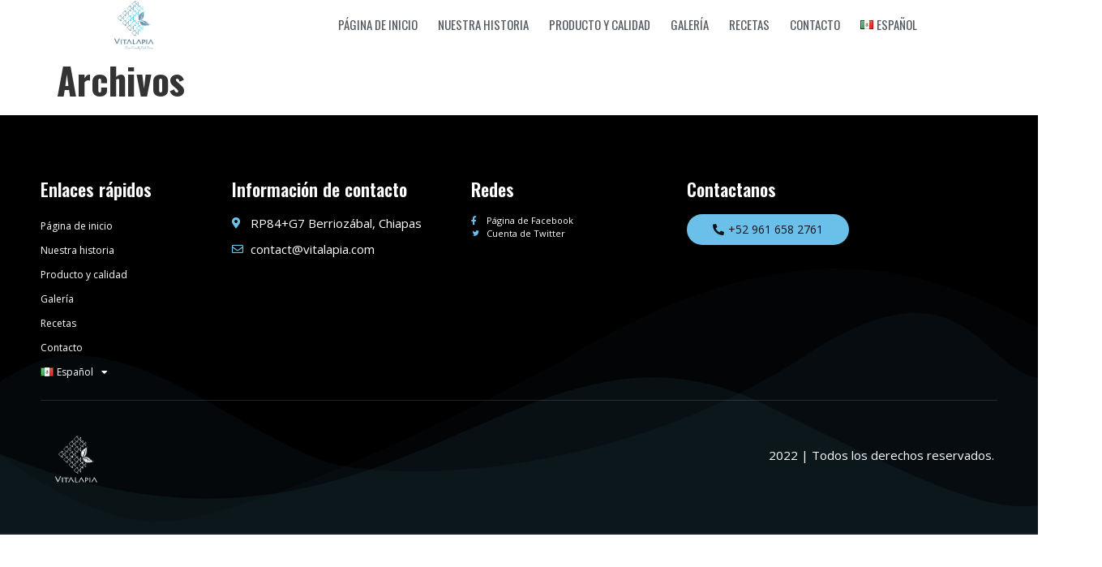

--- FILE ---
content_type: text/css
request_url: https://vitalapia.com/wp-content/uploads/elementor/css/post-6.css?ver=1680137745
body_size: 549
content:
.elementor-kit-6{--e-global-color-primary:#6EC1E4;--e-global-color-secondary:#54595F;--e-global-color-text:#7A7A7A;--e-global-color-accent:#0F121A;--e-global-color-4b01072:#6AC0E9;--e-global-color-68f07b3:#0F121A;--e-global-color-90dbad1:#416798;--e-global-color-60a6317:#41679800;--e-global-typography-primary-font-family:"Oswald";--e-global-typography-primary-font-size:45px;--e-global-typography-primary-font-weight:600;--e-global-typography-secondary-font-family:"Open Sans";--e-global-typography-secondary-font-size:22px;--e-global-typography-secondary-font-weight:bold;--e-global-typography-text-font-family:"Open Sans";--e-global-typography-text-font-size:15px;--e-global-typography-text-font-weight:400;--e-global-typography-accent-font-family:"Roboto";--e-global-typography-accent-font-weight:500;font-family:"Open Sans", Sans-serif;}.elementor-kit-6 h1{font-family:"Oswald", Sans-serif;font-size:45px;font-weight:700;}.elementor-kit-6 h3{color:var( --e-global-color-4b01072 );font-family:"Open Sans", Sans-serif;font-size:22px;}.elementor-section.elementor-section-boxed > .elementor-container{max-width:1140px;}.e-container{--container-max-width:1140px;}.elementor-widget:not(:last-child){margin-bottom:20px;}.elementor-element{--widgets-spacing:20px;}{}h1.entry-title{display:var(--page-title-display);}.elementor-kit-6 e-page-transition{background-color:#FFBC7D;}.site-header{padding-right:0px;padding-left:0px;}@media(max-width:1024px){.elementor-section.elementor-section-boxed > .elementor-container{max-width:1024px;}.e-container{--container-max-width:1024px;}}@media(max-width:767px){.elementor-section.elementor-section-boxed > .elementor-container{max-width:767px;}.e-container{--container-max-width:767px;}}

--- FILE ---
content_type: text/css
request_url: https://vitalapia.com/wp-content/uploads/elementor/css/post-69.css?ver=1680137750
body_size: 1454
content:
.elementor-69 .elementor-element.elementor-element-aa35289 > .elementor-container > .elementor-column > .elementor-widget-wrap{align-content:center;align-items:center;}.elementor-69 .elementor-element.elementor-element-aa35289:not(.elementor-motion-effects-element-type-background), .elementor-69 .elementor-element.elementor-element-aa35289 > .elementor-motion-effects-container > .elementor-motion-effects-layer{background-color:#FFFFFF;}.elementor-69 .elementor-element.elementor-element-aa35289{border-style:solid;border-width:0px 0px 1px 0px;border-color:#FFFFFF2E;transition:background 0.3s, border 0.3s, border-radius 0.3s, box-shadow 0.3s;margin-top:0px;margin-bottom:0px;padding:0% 11% 0% 11%;z-index:1500;}.elementor-69 .elementor-element.elementor-element-aa35289 > .elementor-background-overlay{transition:background 0.3s, border-radius 0.3s, opacity 0.3s;}.elementor-bc-flex-widget .elementor-69 .elementor-element.elementor-element-d3237a9.elementor-column .elementor-widget-wrap{align-items:center;}.elementor-69 .elementor-element.elementor-element-d3237a9.elementor-column.elementor-element[data-element_type="column"] > .elementor-widget-wrap.elementor-element-populated{align-content:center;align-items:center;}.elementor-69 .elementor-element.elementor-element-c34605a{text-align:left;}.elementor-69 .elementor-element.elementor-element-c34605a img{width:48px;}.elementor-69 .elementor-element.elementor-element-c34605a > .elementor-widget-container{padding:1% 0% 1% 0%;}.elementor-69 .elementor-element.elementor-element-a7482ce.elementor-column > .elementor-widget-wrap{justify-content:flex-end;}.elementor-69 .elementor-element.elementor-element-a7482ce > .elementor-element-populated{padding:0px 0px 0px 0px;}.elementor-69 .elementor-element.elementor-element-bdb5e89 .jeg-elementor-kit.jkit-nav-menu .jkit-menu-wrapper:not(.active) .jkit-menu, .elementor-69 .elementor-element.elementor-element-bdb5e89 .jeg-elementor-kit.jkit-nav-menu .jkit-menu-wrapper:not(.active) .jkit-menu > li > a{display:flex;}.elementor-69 .elementor-element.elementor-element-bdb5e89 .jeg-elementor-kit.jkit-nav-menu .jkit-menu-wrapper .jkit-menu{justify-content:flex-end;}.elementor-69 .elementor-element.elementor-element-bdb5e89 .jeg-elementor-kit.jkit-nav-menu .jkit-menu-wrapper .jkit-menu .menu-item .sub-menu{left:100%;top:unset;right:unset;bottom:unset;}.elementor-69 .elementor-element.elementor-element-bdb5e89 .jeg-elementor-kit.jkit-nav-menu .jkit-menu-wrapper{height:59px;}.elementor-69 .elementor-element.elementor-element-bdb5e89 .jeg-elementor-kit.jkit-nav-menu .jkit-menu-wrapper .jkit-menu > li > a{font-family:"Oswald", Sans-serif;font-size:15px;font-weight:normal;text-transform:uppercase;padding:0px 0px 0px 25px;color:var( --e-global-color-secondary );border-style:solid;border-width:0px 0px 2px 0px;border-color:#02010100;}.elementor-69 .elementor-element.elementor-element-bdb5e89 .jeg-elementor-kit.jkit-nav-menu .jkit-menu-wrapper .jkit-menu > li > a i{font-size:1px;}.elementor-69 .elementor-element.elementor-element-bdb5e89 .jeg-elementor-kit.jkit-nav-menu .jkit-menu-wrapper .jkit-menu > li > a svg{width:1px;fill:var( --e-global-color-secondary );}.elementor-69 .elementor-element.elementor-element-bdb5e89 .jeg-elementor-kit.jkit-nav-menu .jkit-menu-wrapper .jkit-menu > li:hover > a{color:var( --e-global-color-90dbad1 );}.elementor-69 .elementor-element.elementor-element-bdb5e89 .jeg-elementor-kit.jkit-nav-menu .jkit-menu-wrapper .jkit-menu > li:hover > a svg{fill:var( --e-global-color-90dbad1 );}.elementor-69 .elementor-element.elementor-element-bdb5e89 .jeg-elementor-kit.jkit-nav-menu .jkit-menu-wrapper .jkit-menu > li.current-menu-item > a, .elementor-69 .elementor-element.elementor-element-bdb5e89 .jeg-elementor-kit.jkit-nav-menu .jkit-menu-wrapper .jkit-menu > li.current-menu-ancestor > a{color:var( --e-global-color-90dbad1 );}.elementor-69 .elementor-element.elementor-element-bdb5e89 .jeg-elementor-kit.jkit-nav-menu .jkit-menu-wrapper .jkit-menu > li.current-menu-item > a svg, .elementor-69 .elementor-element.elementor-element-bdb5e89 .jeg-elementor-kit.jkit-nav-menu .jkit-menu-wrapper .jkit-menu > li.current-menu-ancestor > a svg{fill:var( --e-global-color-90dbad1 );}.elementor-69 .elementor-element.elementor-element-bdb5e89 .jeg-elementor-kit.jkit-nav-menu .jkit-menu-wrapper .jkit-menu li.menu-item-has-children > a i, .elementor-69 .elementor-element.elementor-element-bdb5e89 .jeg-elementor-kit.jkit-nav-menu .jkit-menu-wrapper .jkit-menu li.menu-item-has-children > a svg{margin:0px 0px 2px 7px;border-style:solid;border-width:0px 0px 0px 0px;}.elementor-69 .elementor-element.elementor-element-bdb5e89 .jeg-elementor-kit.jkit-nav-menu .jkit-menu-wrapper .jkit-menu .sub-menu li a{padding:16px 30px 16px 20px;}.elementor-69 .elementor-element.elementor-element-bdb5e89 .jeg-elementor-kit.jkit-nav-menu .jkit-menu-wrapper .jkit-menu .sub-menu li{border-style:solid;}.elementor-69 .elementor-element.elementor-element-bdb5e89 .jeg-elementor-kit.jkit-nav-menu .jkit-menu-wrapper .jkit-menu li.menu-item-has-children .sub-menu{padding:10px 10px 10px 10px;border-radius:0px 0px 0px 0px;min-width:220px;}.elementor-69 .elementor-element.elementor-element-bdb5e89 .jeg-elementor-kit.jkit-nav-menu .jkit-hamburger-menu{float:right;background-color:var( --e-global-color-60a6317 );}.elementor-69 .elementor-element.elementor-element-bdb5e89 .jeg-elementor-kit.jkit-nav-menu .jkit-hamburger-menu:hover{background-color:#C9172900;}.elementor-69 .elementor-element.elementor-element-bdb5e89 .jeg-elementor-kit.jkit-nav-menu .jkit-menu-wrapper .jkit-nav-identity-panel .jkit-close-menu{background-color:#FFFFFF00;border-style:solid;}.elementor-69 .elementor-element.elementor-element-bdb5e89 .jeg-elementor-kit.jkit-nav-menu .jkit-menu-wrapper .jkit-nav-identity-panel .jkit-nav-site-title .jkit-nav-logo img{object-fit:cover;}.elementor-69 .elementor-element.elementor-element-bdb5e89{width:auto;max-width:auto;}@media(max-width:1024px){.elementor-69 .elementor-element.elementor-element-aa35289{padding:20px 10px 20px 10px;}.elementor-69 .elementor-element.elementor-element-d3237a9 > .elementor-element-populated{margin:0px 0px 0px 0px;--e-column-margin-right:0px;--e-column-margin-left:0px;}.elementor-69 .elementor-element.elementor-element-c34605a{text-align:left;}.elementor-69 .elementor-element.elementor-element-c34605a img{width:42px;}.elementor-bc-flex-widget .elementor-69 .elementor-element.elementor-element-a7482ce.elementor-column .elementor-widget-wrap{align-items:center;}.elementor-69 .elementor-element.elementor-element-a7482ce.elementor-column.elementor-element[data-element_type="column"] > .elementor-widget-wrap.elementor-element-populated{align-content:center;align-items:center;}.elementor-69 .elementor-element.elementor-element-a7482ce.elementor-column > .elementor-widget-wrap{justify-content:flex-end;}.elementor-69 .elementor-element.elementor-element-a7482ce > .elementor-element-populated{margin:0px 0px 0px 0px;--e-column-margin-right:0px;--e-column-margin-left:0px;}.elementor-69 .elementor-element.elementor-element-bdb5e89 .jeg-elementor-kit.jkit-nav-menu .jkit-menu-wrapper .jkit-menu{justify-content:flex-end;}.elementor-69 .elementor-element.elementor-element-bdb5e89 .jeg-elementor-kit.jkit-nav-menu .jkit-menu-wrapper{height:80px;padding:25px 25px 25px 25px;}.elementor-69 .elementor-element.elementor-element-bdb5e89 .jeg-elementor-kit.jkit-nav-menu.break-point-mobile .jkit-menu-wrapper{background-color:var( --e-global-color-68f07b3 );}.elementor-69 .elementor-element.elementor-element-bdb5e89 .jeg-elementor-kit.jkit-nav-menu.break-point-tablet .jkit-menu-wrapper{background-color:var( --e-global-color-68f07b3 );}.elementor-69 .elementor-element.elementor-element-bdb5e89 .jeg-elementor-kit.jkit-nav-menu .jkit-menu-wrapper .jkit-menu > li > a{padding:15px 15px 15px 6px;color:#FFFFFF;}.elementor-69 .elementor-element.elementor-element-bdb5e89 .jeg-elementor-kit.jkit-nav-menu .jkit-menu-wrapper .jkit-menu > li > a svg{fill:#FFFFFF;}.elementor-69 .elementor-element.elementor-element-bdb5e89 .jeg-elementor-kit.jkit-nav-menu .jkit-menu-wrapper .jkit-menu li.menu-item-has-children > a i, .elementor-69 .elementor-element.elementor-element-bdb5e89 .jeg-elementor-kit.jkit-nav-menu .jkit-menu-wrapper .jkit-menu li.menu-item-has-children > a svg{margin:0px 0px 0px 0px;border-width:0px 0px 0px 0px;}.elementor-69 .elementor-element.elementor-element-bdb5e89 .jeg-elementor-kit.jkit-nav-menu .jkit-menu-wrapper .jkit-menu .sub-menu li > a{color:#FFFFFF;}.elementor-69 .elementor-element.elementor-element-bdb5e89 .jeg-elementor-kit.jkit-nav-menu .jkit-menu-wrapper .jkit-menu .sub-menu li > a svg{fill:#FFFFFF;}.elementor-69 .elementor-element.elementor-element-bdb5e89 .jeg-elementor-kit.jkit-nav-menu .jkit-menu-wrapper .jkit-menu li.menu-item-has-children .sub-menu{min-width:220px;}.elementor-69 .elementor-element.elementor-element-bdb5e89 .jeg-elementor-kit.jkit-nav-menu .jkit-hamburger-menu{float:right;border-radius:0px 0px 0px 0px;color:#FFFFFF;margin:0px 0px 0px 0px;padding:10px 0px 10px 10px;}.elementor-69 .elementor-element.elementor-element-bdb5e89 .jeg-elementor-kit.jkit-nav-menu .jkit-hamburger-menu i{font-size:25px;}.elementor-69 .elementor-element.elementor-element-bdb5e89 .jeg-elementor-kit.jkit-nav-menu .jkit-hamburger-menu svg{width:25px;fill:#FFFFFF;}.elementor-69 .elementor-element.elementor-element-bdb5e89 .jeg-elementor-kit.jkit-nav-menu .jkit-menu-wrapper .jkit-nav-identity-panel .jkit-close-menu i{font-size:21px;}.elementor-69 .elementor-element.elementor-element-bdb5e89 .jeg-elementor-kit.jkit-nav-menu .jkit-menu-wrapper .jkit-nav-identity-panel .jkit-close-menu svg{width:21px;fill:#FFFFFF;}.elementor-69 .elementor-element.elementor-element-bdb5e89 .jeg-elementor-kit.jkit-nav-menu .jkit-menu-wrapper .jkit-nav-identity-panel .jkit-close-menu{border-width:0px 0px 0px 0px;border-radius:50px 50px 50px 50px;color:#FFFFFF;padding:12px 32px 15px 15px;}.elementor-69 .elementor-element.elementor-element-bdb5e89 .jeg-elementor-kit.jkit-nav-menu .jkit-menu-wrapper .jkit-nav-identity-panel .jkit-nav-site-title .jkit-nav-logo img{max-width:260px;width:120px;object-fit:contain;}.elementor-69 .elementor-element.elementor-element-bdb5e89 > .elementor-widget-container{margin:0px -3px 0px 0px;}}@media(max-width:767px){.elementor-69 .elementor-element.elementor-element-aa35289{padding:20px 10px 20px 10px;}.elementor-69 .elementor-element.elementor-element-d3237a9{width:50%;}.elementor-69 .elementor-element.elementor-element-d3237a9 > .elementor-element-populated{margin:0px 0px 0px 0px;--e-column-margin-right:0px;--e-column-margin-left:0px;}.elementor-69 .elementor-element.elementor-element-c34605a img{width:48px;}.elementor-69 .elementor-element.elementor-element-a7482ce{width:50%;}.elementor-69 .elementor-element.elementor-element-a7482ce > .elementor-element-populated{margin:0px 0px 0px 0px;--e-column-margin-right:0px;--e-column-margin-left:0px;}.elementor-69 .elementor-element.elementor-element-bdb5e89 .jeg-elementor-kit.jkit-nav-menu .jkit-menu-wrapper .jkit-menu{justify-content:flex-start;}.elementor-69 .elementor-element.elementor-element-bdb5e89 .jeg-elementor-kit.jkit-nav-menu .jkit-menu-wrapper{height:160px;padding:0% 0% 0% 4%;}.elementor-69 .elementor-element.elementor-element-bdb5e89 .jeg-elementor-kit.jkit-nav-menu.break-point-mobile .jkit-menu-wrapper{background-color:var( --e-global-color-68f07b3 );}.elementor-69 .elementor-element.elementor-element-bdb5e89 .jeg-elementor-kit.jkit-nav-menu.break-point-tablet .jkit-menu-wrapper{background-color:var( --e-global-color-68f07b3 );}.elementor-69 .elementor-element.elementor-element-bdb5e89 .jeg-elementor-kit.jkit-nav-menu .jkit-menu-wrapper .jkit-menu > li > a i{font-size:13px;}.elementor-69 .elementor-element.elementor-element-bdb5e89 .jeg-elementor-kit.jkit-nav-menu .jkit-menu-wrapper .jkit-menu > li > a svg{width:13px;}.elementor-69 .elementor-element.elementor-element-bdb5e89 .jeg-elementor-kit.jkit-nav-menu .jkit-menu-wrapper .jkit-menu li.menu-item-has-children .sub-menu{min-width:220px;}.elementor-69 .elementor-element.elementor-element-bdb5e89 .jeg-elementor-kit.jkit-nav-menu .jkit-hamburger-menu{float:right;color:var( --e-global-color-68f07b3 );margin:0px 10px 0px 10px;padding:10px 10px 10px 10px;}.elementor-69 .elementor-element.elementor-element-bdb5e89 .jeg-elementor-kit.jkit-nav-menu .jkit-hamburger-menu i{font-size:22px;}.elementor-69 .elementor-element.elementor-element-bdb5e89 .jeg-elementor-kit.jkit-nav-menu .jkit-hamburger-menu svg{width:22px;fill:var( --e-global-color-68f07b3 );}.elementor-69 .elementor-element.elementor-element-bdb5e89 .jeg-elementor-kit.jkit-nav-menu .jkit-menu-wrapper .jkit-nav-identity-panel .jkit-nav-site-title .jkit-nav-logo img{max-width:240px;width:120px;object-fit:cover;}.elementor-69 .elementor-element.elementor-element-bdb5e89 > .elementor-widget-container{margin:0px -3px 0px 0px;}}@media(min-width:768px){.elementor-69 .elementor-element.elementor-element-d3237a9{width:10.014%;}.elementor-69 .elementor-element.elementor-element-a7482ce{width:89.986%;}}@media(max-width:1024px) and (min-width:768px){.elementor-69 .elementor-element.elementor-element-d3237a9{width:50%;}.elementor-69 .elementor-element.elementor-element-a7482ce{width:50%;}}@media (max-width: 1024px) {.elementor-element.elementor-element-bdb5e89 .jeg-elementor-kit.jkit-nav-menu .jkit-hamburger-menu { display: block; } }@media (max-width: 1024px) {.elementor-element.elementor-element-bdb5e89 .jeg-elementor-kit.jkit-nav-menu .jkit-menu-wrapper { width: 100%; max-width: 360px; border-radius: 0; background-color: #f7f7f7; width: 100%; position: fixed; top: 0; left: -110%; height: 100%!important; box-shadow: 0 10px 30px 0 rgba(255,165,0,0); overflow-y: auto; overflow-x: hidden; padding-top: 0; padding-left: 0; padding-right: 0; display: flex; flex-direction: column-reverse; justify-content: flex-end; -moz-transition: left .6s cubic-bezier(.6,.1,.68,.53), width .6s; -webkit-transition: left .6s cubic-bezier(.6,.1,.68,.53), width .6s; -o-transition: left .6s cubic-bezier(.6,.1,.68,.53), width .6s; -ms-transition: left .6s cubic-bezier(.6,.1,.68,.53), width .6s; transition: left .6s cubic-bezier(.6,.1,.68,.53), width .6s; } }@media (max-width: 1024px) {.elementor-element.elementor-element-bdb5e89 .jeg-elementor-kit.jkit-nav-menu .jkit-menu-wrapper.active { left: 0; } }@media (max-width: 1024px) {.elementor-element.elementor-element-bdb5e89 .jeg-elementor-kit.jkit-nav-menu .jkit-menu-wrapper .jkit-menu-container { overflow-y: hidden; } }@media (max-width: 1024px) {.elementor-element.elementor-element-bdb5e89 .jeg-elementor-kit.jkit-nav-menu .jkit-menu-wrapper .jkit-nav-identity-panel { padding: 10px 0px 10px 0px; display: block; position: relative; z-index: 5; width: 100%; } }@media (max-width: 1024px) {.elementor-element.elementor-element-bdb5e89 .jeg-elementor-kit.jkit-nav-menu .jkit-menu-wrapper .jkit-nav-identity-panel .jkit-nav-site-title { display: inline-block; } }@media (max-width: 1024px) {.elementor-element.elementor-element-bdb5e89 .jeg-elementor-kit.jkit-nav-menu .jkit-menu-wrapper .jkit-nav-identity-panel .jkit-close-menu { display: block; } }@media (max-width: 1024px) {.elementor-element.elementor-element-bdb5e89 .jeg-elementor-kit.jkit-nav-menu .jkit-menu-wrapper .jkit-menu { display: block; height: 100%; overflow-y: auto; } }@media (max-width: 1024px) {.elementor-element.elementor-element-bdb5e89 .jeg-elementor-kit.jkit-nav-menu .jkit-menu-wrapper .jkit-menu li.menu-item-has-children > a i { margin-left: auto; border: 1px solid var(--jkit-border-color); border-radius: 3px; padding: 4px 15px; } }@media (max-width: 1024px) {.elementor-element.elementor-element-bdb5e89 .jeg-elementor-kit.jkit-nav-menu .jkit-menu-wrapper .jkit-menu li.menu-item-has-children > a svg { margin-left: auto; border: 1px solid var(--jkit-border-color); border-radius: 3px; } }@media (max-width: 1024px) {.elementor-element.elementor-element-bdb5e89 .jeg-elementor-kit.jkit-nav-menu .jkit-menu-wrapper .jkit-menu li.menu-item-has-children .sub-menu { position: inherit; box-shadow: none; background: none; } }@media (max-width: 1024px) {.elementor-element.elementor-element-bdb5e89 .jeg-elementor-kit.jkit-nav-menu .jkit-menu-wrapper .jkit-menu li { display: block; width: 100%; position: inherit; } }@media (max-width: 1024px) {.elementor-element.elementor-element-bdb5e89 .jeg-elementor-kit.jkit-nav-menu .jkit-menu-wrapper .jkit-menu li .sub-menu { display: none; max-height: 2500px; opacity: 0; visibility: hidden; transition: max-height 5s ease-out; } }@media (max-width: 1024px) {.elementor-element.elementor-element-bdb5e89 .jeg-elementor-kit.jkit-nav-menu .jkit-menu-wrapper .jkit-menu li .sub-menu.dropdown-open { display: block; opacity: 1; visibility: visible; } }@media (max-width: 1024px) {.elementor-element.elementor-element-bdb5e89 .jeg-elementor-kit.jkit-nav-menu .jkit-menu-wrapper .jkit-menu li a { display: block; } }@media (max-width: 1024px) {.elementor-element.elementor-element-bdb5e89 .jeg-elementor-kit.jkit-nav-menu .jkit-menu-wrapper .jkit-menu li a i { float: right; } }@media (max-width: 1024px) {.elementor-element.elementor-element-bdb5e89 .jeg-elementor-kit.jkit-nav-menu .jkit-menu-wrapper .jkit-menu li a svg { float: right } }@media (min-width: 1025px) {.elementor-element.elementor-element-bdb5e89 .jeg-elementor-kit.jkit-nav-menu .jkit-menu-wrapper .jkit-menu-container { height: 100%; } }

--- FILE ---
content_type: text/css
request_url: https://vitalapia.com/wp-content/uploads/elementor/css/post-75.css?ver=1680137750
body_size: 1016
content:
.elementor-75 .elementor-element.elementor-element-65d9cac8 > .elementor-container{max-width:1180px;}.elementor-75 .elementor-element.elementor-element-65d9cac8:not(.elementor-motion-effects-element-type-background), .elementor-75 .elementor-element.elementor-element-65d9cac8 > .elementor-motion-effects-container > .elementor-motion-effects-layer{background-color:#000000;}.elementor-75 .elementor-element.elementor-element-65d9cac8 > .elementor-background-overlay{background-color:transparent;background-image:linear-gradient(180deg, #000000D1 0%, #000000E6 100%);opacity:1;transition:background 0.3s, border-radius 0.3s, opacity 0.3s;}.elementor-75 .elementor-element.elementor-element-65d9cac8{border-style:solid;border-width:0px 0px 2px 0px;border-color:var( --e-global-color-68f07b3 );transition:background 0.3s, border 0.3s, border-radius 0.3s, box-shadow 0.3s;margin-top:0px;margin-bottom:0px;padding:80px 0px 44px 0px;z-index:999;}.elementor-75 .elementor-element.elementor-element-65d9cac8, .elementor-75 .elementor-element.elementor-element-65d9cac8 > .elementor-background-overlay{border-radius:0px 0px 0px 0px;}.elementor-75 .elementor-element.elementor-element-65d9cac8 > .elementor-shape-bottom .elementor-shape-fill{fill:#6AC0E90F;}.elementor-75 .elementor-element.elementor-element-65d9cac8 > .elementor-shape-bottom svg{width:calc(185% + 1.3px);height:327px;}.elementor-75 .elementor-element.elementor-element-4c0f712 > .elementor-container{max-width:1290px;}.elementor-75 .elementor-element.elementor-element-4c0f712{margin-top:0px;margin-bottom:0px;}.elementor-75 .elementor-element.elementor-element-7254879b .elementor-heading-title{color:#FFFFFF;font-family:"Oswald", Sans-serif;font-size:22px;font-weight:600;}.elementor-75 .elementor-element.elementor-element-f57a79b .elementor-menu-toggle{margin:0 auto;}.elementor-75 .elementor-element.elementor-element-f57a79b .elementor-nav-menu .elementor-item{font-family:"Open Sans", Sans-serif;font-size:12px;font-weight:400;}.elementor-75 .elementor-element.elementor-element-f57a79b .elementor-nav-menu--main .elementor-item{color:#FFFFFF;fill:#FFFFFF;padding-left:0px;padding-right:0px;padding-top:5px;padding-bottom:5px;}.elementor-75 .elementor-element.elementor-element-f57a79b .elementor-nav-menu--main .elementor-item:hover,
					.elementor-75 .elementor-element.elementor-element-f57a79b .elementor-nav-menu--main .elementor-item.elementor-item-active,
					.elementor-75 .elementor-element.elementor-element-f57a79b .elementor-nav-menu--main .elementor-item.highlighted,
					.elementor-75 .elementor-element.elementor-element-f57a79b .elementor-nav-menu--main .elementor-item:focus{color:var( --e-global-color-90dbad1 );fill:var( --e-global-color-90dbad1 );}.elementor-75 .elementor-element.elementor-element-4856fa26 .elementor-heading-title{color:#FFFFFF;font-family:"Oswald", Sans-serif;font-size:22px;font-weight:600;}.elementor-75 .elementor-element.elementor-element-5c1c0c53 .elementor-icon-list-items:not(.elementor-inline-items) .elementor-icon-list-item:not(:last-child){padding-bottom:calc(10px/2);}.elementor-75 .elementor-element.elementor-element-5c1c0c53 .elementor-icon-list-items:not(.elementor-inline-items) .elementor-icon-list-item:not(:first-child){margin-top:calc(10px/2);}.elementor-75 .elementor-element.elementor-element-5c1c0c53 .elementor-icon-list-items.elementor-inline-items .elementor-icon-list-item{margin-right:calc(10px/2);margin-left:calc(10px/2);}.elementor-75 .elementor-element.elementor-element-5c1c0c53 .elementor-icon-list-items.elementor-inline-items{margin-right:calc(-10px/2);margin-left:calc(-10px/2);}body.rtl .elementor-75 .elementor-element.elementor-element-5c1c0c53 .elementor-icon-list-items.elementor-inline-items .elementor-icon-list-item:after{left:calc(-10px/2);}body:not(.rtl) .elementor-75 .elementor-element.elementor-element-5c1c0c53 .elementor-icon-list-items.elementor-inline-items .elementor-icon-list-item:after{right:calc(-10px/2);}.elementor-75 .elementor-element.elementor-element-5c1c0c53{--e-icon-list-icon-size:14px;}.elementor-75 .elementor-element.elementor-element-5c1c0c53 .elementor-icon-list-text{color:#FFFFFF;}.elementor-75 .elementor-element.elementor-element-5c1c0c53 .elementor-icon-list-item > .elementor-icon-list-text, .elementor-75 .elementor-element.elementor-element-5c1c0c53 .elementor-icon-list-item > a{font-family:var( --e-global-typography-text-font-family ), Sans-serif;font-size:var( --e-global-typography-text-font-size );font-weight:var( --e-global-typography-text-font-weight );}.elementor-75 .elementor-element.elementor-element-486bc6c3 .elementor-heading-title{color:#FFFFFF;font-family:"Oswald", Sans-serif;font-size:22px;font-weight:600;}.elementor-75 .elementor-element.elementor-element-64c0781 .elementor-icon-list-icon i{color:var( --e-global-color-4b01072 );}.elementor-75 .elementor-element.elementor-element-64c0781 .elementor-icon-list-icon svg{fill:var( --e-global-color-4b01072 );}.elementor-75 .elementor-element.elementor-element-64c0781{--e-icon-list-icon-size:11px;}.elementor-75 .elementor-element.elementor-element-64c0781 .elementor-icon-list-text{color:#FFFFFF;}.elementor-75 .elementor-element.elementor-element-64c0781 .elementor-icon-list-item > .elementor-icon-list-text, .elementor-75 .elementor-element.elementor-element-64c0781 .elementor-icon-list-item > a{font-family:"Open Sans", Sans-serif;font-size:11px;font-weight:400;}.elementor-75 .elementor-element.elementor-element-731ab1c > .elementor-element-populated{margin:0px 0px 0px 30px;--e-column-margin-right:0px;--e-column-margin-left:30px;}.elementor-75 .elementor-element.elementor-element-793959cf .elementor-heading-title{color:#FFFFFF;font-family:"Oswald", Sans-serif;font-size:22px;}.elementor-75 .elementor-element.elementor-element-56a1e6c5 .elementor-button{font-family:"Open Sans", Sans-serif;font-size:14px;font-weight:400;fill:var( --e-global-color-68f07b3 );color:var( --e-global-color-68f07b3 );background-color:var( --e-global-color-4b01072 );border-radius:90px 90px 90px 90px;padding:12px 32px 12px 32px;}.elementor-75 .elementor-element.elementor-element-56a1e6c5 > .elementor-widget-container{margin:0px 0px 0px 0px;}.elementor-75 .elementor-element.elementor-element-56a1e6c5{width:100%;max-width:100%;}.elementor-75 .elementor-element.elementor-element-4bb43354{--divider-border-style:solid;--divider-color:#F8F8F821;--divider-border-width:1px;}.elementor-75 .elementor-element.elementor-element-4bb43354 .elementor-divider-separator{width:100%;}.elementor-75 .elementor-element.elementor-element-4bb43354 .elementor-divider{padding-top:10px;padding-bottom:10px;}.elementor-75 .elementor-element.elementor-element-4bb43354 > .elementor-widget-container{margin:9px 0px 0px 0px;}.elementor-75 .elementor-element.elementor-element-43daad4b > .elementor-container{max-width:1290px;}.elementor-75 .elementor-element.elementor-element-43daad4b > .elementor-container > .elementor-column > .elementor-widget-wrap{align-content:center;align-items:center;}.elementor-75 .elementor-element.elementor-element-1a1cc7f3{text-align:left;}.elementor-75 .elementor-element.elementor-element-1a1cc7f3 img{width:89px;}.elementor-75 .elementor-element.elementor-element-71859d84{text-align:right;color:#FFFFFF;font-family:var( --e-global-typography-text-font-family ), Sans-serif;font-size:var( --e-global-typography-text-font-size );font-weight:var( --e-global-typography-text-font-weight );}.elementor-75 .elementor-element.elementor-element-71859d84 > .elementor-widget-container{margin:0px 0px 0px 0px;}@media(min-width:768px){.elementor-75 .elementor-element.elementor-element-7c4bd56d{width:20%;}.elementor-75 .elementor-element.elementor-element-70c08aee{width:25%;}.elementor-75 .elementor-element.elementor-element-5c86f2e8{width:20%;}.elementor-75 .elementor-element.elementor-element-731ab1c{width:35%;}.elementor-75 .elementor-element.elementor-element-4431021d{width:15%;}.elementor-75 .elementor-element.elementor-element-60797212{width:51.332%;}}@media(max-width:1024px) and (min-width:768px){.elementor-75 .elementor-element.elementor-element-7c4bd56d{width:50%;}.elementor-75 .elementor-element.elementor-element-70c08aee{width:50%;}.elementor-75 .elementor-element.elementor-element-5c86f2e8{width:50%;}.elementor-75 .elementor-element.elementor-element-731ab1c{width:50%;}.elementor-75 .elementor-element.elementor-element-4431021d{width:15%;}.elementor-75 .elementor-element.elementor-element-60797212{width:35%;}.elementor-75 .elementor-element.elementor-element-1554cd0{width:50%;}}@media(max-width:1024px){.elementor-75 .elementor-element.elementor-element-65d9cac8{padding:60px 10px 40px 10px;}.elementor-75 .elementor-element.elementor-element-7cab395a > .elementor-element-populated{padding:0px 0px 0px 0px;}.elementor-75 .elementor-element.elementor-element-7c4bd56d > .elementor-element-populated{margin:0px 0px 40px 0px;--e-column-margin-right:0px;--e-column-margin-left:0px;}.elementor-75 .elementor-element.elementor-element-5c1c0c53 .elementor-icon-list-item > .elementor-icon-list-text, .elementor-75 .elementor-element.elementor-element-5c1c0c53 .elementor-icon-list-item > a{font-size:var( --e-global-typography-text-font-size );}.elementor-75 .elementor-element.elementor-element-731ab1c > .elementor-element-populated{margin:0px 0px 0px 0px;--e-column-margin-right:0px;--e-column-margin-left:0px;}.elementor-75 .elementor-element.elementor-element-1a1cc7f3 img{width:100%;}.elementor-75 .elementor-element.elementor-element-71859d84{text-align:right;font-size:var( --e-global-typography-text-font-size );}}@media(max-width:767px){.elementor-75 .elementor-element.elementor-element-7c4bd56d{width:100%;}.elementor-75 .elementor-element.elementor-element-7c4bd56d > .elementor-element-populated{margin:0px 0px 0px 0px;--e-column-margin-right:0px;--e-column-margin-left:0px;}.elementor-75 .elementor-element.elementor-element-70c08aee > .elementor-element-populated{margin:25px 0px 0px 0px;--e-column-margin-right:0px;--e-column-margin-left:0px;}.elementor-75 .elementor-element.elementor-element-5c1c0c53 .elementor-icon-list-item > .elementor-icon-list-text, .elementor-75 .elementor-element.elementor-element-5c1c0c53 .elementor-icon-list-item > a{font-size:var( --e-global-typography-text-font-size );}.elementor-75 .elementor-element.elementor-element-5c86f2e8{width:100%;}.elementor-75 .elementor-element.elementor-element-5c86f2e8 > .elementor-element-populated{margin:25px 0px 0px 0px;--e-column-margin-right:0px;--e-column-margin-left:0px;}.elementor-75 .elementor-element.elementor-element-731ab1c > .elementor-element-populated{margin:25px 0px 0px 0px;--e-column-margin-right:0px;--e-column-margin-left:0px;}.elementor-75 .elementor-element.elementor-element-1a1cc7f3{text-align:center;}.elementor-75 .elementor-element.elementor-element-1a1cc7f3 img{width:50%;}.elementor-75 .elementor-element.elementor-element-71859d84{text-align:center;font-size:var( --e-global-typography-text-font-size );}.elementor-75 .elementor-element.elementor-element-71859d84 > .elementor-widget-container{margin:10px 0px 10px 0px;}}